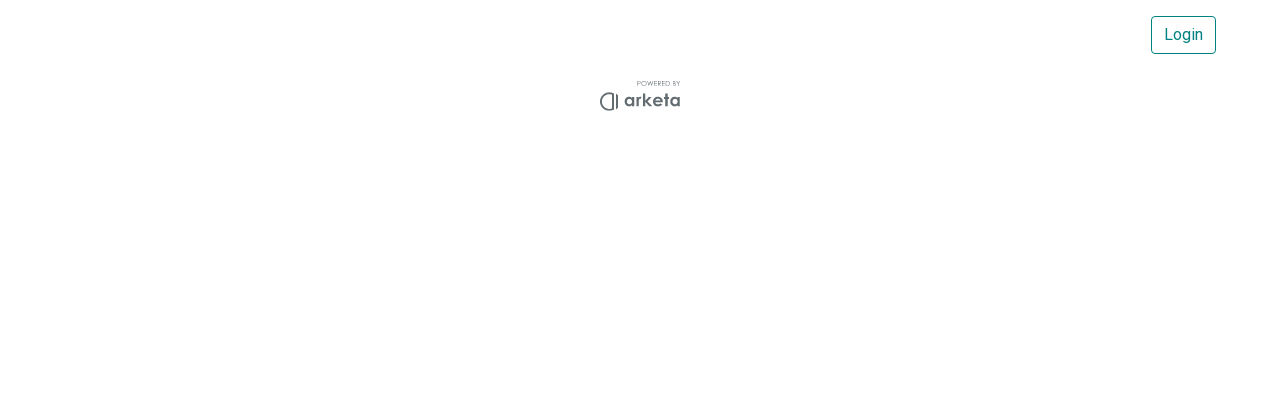

--- FILE ---
content_type: text/html; charset=utf-8
request_url: https://app.arketa.co/denveryogasocial/checkout/TWRBxLWnnNjZoQxc6mSJ
body_size: 7091
content:
<!doctype html><html lang="en"><head><meta charset="utf-8"/><link rel="shortcut icon" href="/favicon.ico"/><meta name="viewport" content="width=device-width,initial-scale=1"/><meta name="theme-color" content="#000000"/><link rel="manifest" href="/manifest.json"/><link href="https://fonts.googleapis.com/css2?family=Bebas+Neue&display=swap" rel="stylesheet"/><link href="https://fonts.googleapis.com/css?family=Lato|Roboto:400,300" rel="stylesheet"/><title>arketa</title><script id="profitwell-js" data-pw-auth="c7e9d58a2ead66b6daabe6ee8c46b8d1">!function(t,e,n,i,l,o,r){t[n]=t[n]||function(){(t[n].q=t[n].q||[]).push(arguments)},o=e.createElement(i),r=e.getElementsByTagName(i)[0],o.async=1,o.src="https://public.profitwell.com/js/profitwell.js?auth="+e.getElementById(n+"-js").getAttribute("data-pw-auth"),r.parentNode.insertBefore(o,r)}(window,document,"profitwell","script")</script><script id="stripe-js" src="https://js.stripe.com/v3/" async></script><script src="https://maps.googleapis.com/maps/api/js?key=AIzaSyCNSSHH1yTQ492d42qWOG_V_m2uQGdQF74&libraries=places" type="text/javascript"></script><link href="/static/css/744.30622148.chunk.css" rel="stylesheet"><link href="/static/css/main.75a4384a.chunk.css" rel="stylesheet"></head><body><noscript>You need to enable JavaScript to run this app.</noscript><div id="root"></div><script>!function(e){function c(c){for(var f,a,r=c[0],n=c[1],o=c[2],u=0,s=[];u<r.length;u++)a=r[u],Object.prototype.hasOwnProperty.call(b,a)&&b[a]&&s.push(b[a][0]),b[a]=0;for(f in n)Object.prototype.hasOwnProperty.call(n,f)&&(e[f]=n[f]);for(i&&i(c);s.length;)s.shift()();return t.push.apply(t,o||[]),d()}function d(){for(var e,c=0;c<t.length;c++){for(var d=t[c],f=!0,a=1;a<d.length;a++){var n=d[a];0!==b[n]&&(f=!1)}f&&(t.splice(c--,1),e=r(r.s=d[0]))}return e}var f={},a={743:0},b={743:0},t=[];function r(c){if(f[c])return f[c].exports;var d=f[c]={i:c,l:!1,exports:{}};return e[c].call(d.exports,d,d.exports,r),d.l=!0,d.exports}r.e=function(e){var c=[];a[e]?c.push(a[e]):0!==a[e]&&{1:1,11:1,13:1,16:1,19:1,22:1,23:1,28:1,29:1,31:1,35:1,37:1,39:1,46:1,47:1,51:1,71:1,73:1,74:1,76:1,78:1,79:1,80:1,132:1,135:1,137:1,142:1,144:1,155:1,157:1,161:1,169:1,170:1,171:1,173:1,176:1,182:1,183:1,184:1,185:1,186:1,198:1,201:1,202:1,203:1,206:1,207:1,220:1,221:1,229:1,240:1,247:1,261:1,262:1,281:1,282:1,292:1,293:1,295:1,296:1,297:1,302:1,304:1,745:1,746:1,747:1,748:1,749:1,750:1,751:1,752:1,753:1,754:1,755:1,756:1,757:1,758:1,759:1,760:1,761:1,762:1,763:1,764:1,765:1,766:1,767:1,768:1,769:1,770:1,771:1,772:1,773:1,774:1,775:1,776:1,777:1,778:1,779:1,780:1,781:1,782:1,783:1,784:1,785:1,786:1,787:1,788:1,789:1,790:1,791:1,792:1,793:1}[e]&&c.push(a[e]=new Promise((function(c,d){for(var f="static/css/"+({736:"analytics",737:"database",738:"functions",740:"messaging",741:"performance",742:"remoteConfig"}[e]||e)+"."+{0:"31d6cfe0",1:"edda881f",2:"31d6cfe0",3:"31d6cfe0",4:"31d6cfe0",5:"31d6cfe0",6:"31d6cfe0",7:"31d6cfe0",8:"31d6cfe0",9:"31d6cfe0",10:"31d6cfe0",11:"8e296d94",12:"31d6cfe0",13:"5f982401",14:"31d6cfe0",15:"31d6cfe0",16:"79090e1c",17:"31d6cfe0",18:"31d6cfe0",19:"66b23442",20:"31d6cfe0",21:"31d6cfe0",22:"7fda6189",23:"14b036aa",24:"31d6cfe0",25:"31d6cfe0",26:"31d6cfe0",27:"31d6cfe0",28:"c2dc823f",29:"b2de42cb",30:"31d6cfe0",31:"5cede84c",32:"31d6cfe0",33:"31d6cfe0",34:"31d6cfe0",35:"441da52c",36:"31d6cfe0",37:"8f4cedcd",38:"31d6cfe0",39:"b2de42cb",40:"31d6cfe0",41:"31d6cfe0",42:"31d6cfe0",43:"31d6cfe0",44:"31d6cfe0",45:"31d6cfe0",46:"5f982401",47:"b2de42cb",48:"31d6cfe0",49:"31d6cfe0",50:"31d6cfe0",51:"f967c926",52:"31d6cfe0",53:"31d6cfe0",54:"31d6cfe0",55:"31d6cfe0",56:"31d6cfe0",57:"31d6cfe0",58:"31d6cfe0",59:"31d6cfe0",60:"31d6cfe0",61:"31d6cfe0",62:"31d6cfe0",63:"31d6cfe0",64:"31d6cfe0",65:"31d6cfe0",66:"31d6cfe0",67:"31d6cfe0",68:"31d6cfe0",69:"31d6cfe0",70:"31d6cfe0",71:"b2de42cb",72:"31d6cfe0",73:"8f4cedcd",74:"966cf401",75:"31d6cfe0",76:"769ccf87",77:"31d6cfe0",78:"441da52c",79:"441da52c",80:"b2de42cb",81:"31d6cfe0",82:"31d6cfe0",83:"31d6cfe0",84:"31d6cfe0",85:"31d6cfe0",86:"31d6cfe0",87:"31d6cfe0",88:"31d6cfe0",89:"31d6cfe0",90:"31d6cfe0",91:"31d6cfe0",92:"31d6cfe0",93:"31d6cfe0",94:"31d6cfe0",95:"31d6cfe0",96:"31d6cfe0",97:"31d6cfe0",98:"31d6cfe0",99:"31d6cfe0",100:"31d6cfe0",101:"31d6cfe0",102:"31d6cfe0",103:"31d6cfe0",104:"31d6cfe0",105:"31d6cfe0",106:"31d6cfe0",107:"31d6cfe0",108:"31d6cfe0",109:"31d6cfe0",110:"31d6cfe0",111:"31d6cfe0",112:"31d6cfe0",113:"31d6cfe0",114:"31d6cfe0",115:"31d6cfe0",116:"31d6cfe0",117:"31d6cfe0",118:"31d6cfe0",119:"31d6cfe0",120:"31d6cfe0",121:"31d6cfe0",122:"31d6cfe0",123:"31d6cfe0",124:"31d6cfe0",125:"31d6cfe0",126:"31d6cfe0",127:"31d6cfe0",128:"31d6cfe0",129:"31d6cfe0",130:"31d6cfe0",131:"31d6cfe0",132:"f3de5269",133:"31d6cfe0",134:"31d6cfe0",135:"dda55621",136:"31d6cfe0",137:"9ab5f17b",138:"31d6cfe0",139:"31d6cfe0",140:"31d6cfe0",141:"31d6cfe0",142:"7fda6189",143:"31d6cfe0",144:"7fda6189",145:"31d6cfe0",146:"31d6cfe0",147:"31d6cfe0",148:"31d6cfe0",149:"31d6cfe0",150:"31d6cfe0",151:"31d6cfe0",152:"31d6cfe0",153:"31d6cfe0",154:"31d6cfe0",155:"66b23442",156:"31d6cfe0",157:"441da52c",158:"31d6cfe0",159:"31d6cfe0",160:"31d6cfe0",161:"79090e1c",162:"31d6cfe0",163:"31d6cfe0",164:"31d6cfe0",165:"31d6cfe0",166:"31d6cfe0",167:"31d6cfe0",168:"31d6cfe0",169:"79090e1c",170:"79090e1c",171:"f967c926",172:"31d6cfe0",173:"7fda6189",174:"31d6cfe0",175:"31d6cfe0",176:"ed5485de",177:"31d6cfe0",178:"31d6cfe0",179:"31d6cfe0",180:"31d6cfe0",181:"31d6cfe0",182:"f3de5269",183:"2f853c4d",184:"79090e1c",185:"79090e1c",186:"25bc3653",187:"31d6cfe0",188:"31d6cfe0",189:"31d6cfe0",190:"31d6cfe0",191:"31d6cfe0",192:"31d6cfe0",193:"31d6cfe0",194:"31d6cfe0",195:"31d6cfe0",196:"31d6cfe0",197:"31d6cfe0",198:"f3de5269",199:"31d6cfe0",200:"31d6cfe0",201:"2f853c4d",202:"79090e1c",203:"66b23442",204:"31d6cfe0",205:"31d6cfe0",206:"7fda6189",207:"7fda6189",208:"31d6cfe0",209:"31d6cfe0",210:"31d6cfe0",211:"31d6cfe0",212:"31d6cfe0",213:"31d6cfe0",214:"31d6cfe0",215:"31d6cfe0",216:"31d6cfe0",217:"31d6cfe0",218:"31d6cfe0",219:"31d6cfe0",220:"25bc3653",221:"25bc3653",222:"31d6cfe0",223:"31d6cfe0",224:"31d6cfe0",225:"31d6cfe0",226:"31d6cfe0",227:"31d6cfe0",228:"31d6cfe0",229:"5f982401",230:"31d6cfe0",231:"31d6cfe0",232:"31d6cfe0",233:"31d6cfe0",234:"31d6cfe0",235:"31d6cfe0",236:"31d6cfe0",237:"31d6cfe0",238:"31d6cfe0",239:"31d6cfe0",240:"f3de5269",241:"31d6cfe0",242:"31d6cfe0",243:"31d6cfe0",244:"31d6cfe0",245:"31d6cfe0",246:"31d6cfe0",247:"25bc3653",248:"31d6cfe0",249:"31d6cfe0",250:"31d6cfe0",251:"31d6cfe0",252:"31d6cfe0",253:"31d6cfe0",254:"31d6cfe0",255:"31d6cfe0",256:"31d6cfe0",257:"31d6cfe0",258:"31d6cfe0",259:"31d6cfe0",260:"31d6cfe0",261:"441da52c",262:"7fda6189",263:"31d6cfe0",264:"31d6cfe0",265:"31d6cfe0",266:"31d6cfe0",267:"31d6cfe0",268:"31d6cfe0",269:"31d6cfe0",270:"31d6cfe0",271:"31d6cfe0",272:"31d6cfe0",273:"31d6cfe0",274:"31d6cfe0",275:"31d6cfe0",276:"31d6cfe0",277:"31d6cfe0",278:"31d6cfe0",279:"31d6cfe0",280:"31d6cfe0",281:"4b23c9b1",282:"7b125647",283:"31d6cfe0",284:"31d6cfe0",285:"31d6cfe0",286:"31d6cfe0",287:"31d6cfe0",288:"31d6cfe0",289:"31d6cfe0",290:"31d6cfe0",291:"31d6cfe0",292:"25bc3653",293:"b5d66184",294:"31d6cfe0",295:"7498721d",296:"f3de5269",297:"f3de5269",298:"31d6cfe0",299:"31d6cfe0",300:"31d6cfe0",301:"31d6cfe0",302:"66b23442",303:"31d6cfe0",304:"023cec69",305:"31d6cfe0",306:"31d6cfe0",307:"31d6cfe0",308:"31d6cfe0",309:"31d6cfe0",310:"31d6cfe0",311:"31d6cfe0",312:"31d6cfe0",313:"31d6cfe0",314:"31d6cfe0",315:"31d6cfe0",316:"31d6cfe0",317:"31d6cfe0",318:"31d6cfe0",319:"31d6cfe0",320:"31d6cfe0",321:"31d6cfe0",322:"31d6cfe0",323:"31d6cfe0",324:"31d6cfe0",325:"31d6cfe0",326:"31d6cfe0",327:"31d6cfe0",328:"31d6cfe0",329:"31d6cfe0",330:"31d6cfe0",331:"31d6cfe0",332:"31d6cfe0",333:"31d6cfe0",334:"31d6cfe0",335:"31d6cfe0",336:"31d6cfe0",337:"31d6cfe0",338:"31d6cfe0",339:"31d6cfe0",340:"31d6cfe0",341:"31d6cfe0",342:"31d6cfe0",343:"31d6cfe0",344:"31d6cfe0",345:"31d6cfe0",346:"31d6cfe0",347:"31d6cfe0",348:"31d6cfe0",349:"31d6cfe0",350:"31d6cfe0",351:"31d6cfe0",352:"31d6cfe0",353:"31d6cfe0",354:"31d6cfe0",355:"31d6cfe0",356:"31d6cfe0",357:"31d6cfe0",358:"31d6cfe0",359:"31d6cfe0",360:"31d6cfe0",361:"31d6cfe0",362:"31d6cfe0",363:"31d6cfe0",364:"31d6cfe0",365:"31d6cfe0",366:"31d6cfe0",367:"31d6cfe0",368:"31d6cfe0",369:"31d6cfe0",370:"31d6cfe0",371:"31d6cfe0",372:"31d6cfe0",373:"31d6cfe0",374:"31d6cfe0",375:"31d6cfe0",376:"31d6cfe0",377:"31d6cfe0",378:"31d6cfe0",379:"31d6cfe0",380:"31d6cfe0",381:"31d6cfe0",382:"31d6cfe0",383:"31d6cfe0",384:"31d6cfe0",385:"31d6cfe0",386:"31d6cfe0",387:"31d6cfe0",388:"31d6cfe0",389:"31d6cfe0",390:"31d6cfe0",391:"31d6cfe0",392:"31d6cfe0",393:"31d6cfe0",394:"31d6cfe0",395:"31d6cfe0",396:"31d6cfe0",397:"31d6cfe0",398:"31d6cfe0",399:"31d6cfe0",400:"31d6cfe0",401:"31d6cfe0",402:"31d6cfe0",403:"31d6cfe0",404:"31d6cfe0",405:"31d6cfe0",406:"31d6cfe0",407:"31d6cfe0",408:"31d6cfe0",409:"31d6cfe0",410:"31d6cfe0",411:"31d6cfe0",412:"31d6cfe0",413:"31d6cfe0",414:"31d6cfe0",415:"31d6cfe0",416:"31d6cfe0",417:"31d6cfe0",418:"31d6cfe0",419:"31d6cfe0",420:"31d6cfe0",421:"31d6cfe0",422:"31d6cfe0",423:"31d6cfe0",424:"31d6cfe0",425:"31d6cfe0",426:"31d6cfe0",427:"31d6cfe0",428:"31d6cfe0",429:"31d6cfe0",430:"31d6cfe0",431:"31d6cfe0",432:"31d6cfe0",433:"31d6cfe0",434:"31d6cfe0",435:"31d6cfe0",436:"31d6cfe0",437:"31d6cfe0",438:"31d6cfe0",439:"31d6cfe0",440:"31d6cfe0",441:"31d6cfe0",442:"31d6cfe0",443:"31d6cfe0",444:"31d6cfe0",445:"31d6cfe0",446:"31d6cfe0",447:"31d6cfe0",448:"31d6cfe0",449:"31d6cfe0",450:"31d6cfe0",451:"31d6cfe0",452:"31d6cfe0",453:"31d6cfe0",454:"31d6cfe0",455:"31d6cfe0",456:"31d6cfe0",457:"31d6cfe0",458:"31d6cfe0",459:"31d6cfe0",460:"31d6cfe0",461:"31d6cfe0",462:"31d6cfe0",463:"31d6cfe0",464:"31d6cfe0",465:"31d6cfe0",466:"31d6cfe0",467:"31d6cfe0",468:"31d6cfe0",469:"31d6cfe0",470:"31d6cfe0",471:"31d6cfe0",472:"31d6cfe0",473:"31d6cfe0",474:"31d6cfe0",475:"31d6cfe0",476:"31d6cfe0",477:"31d6cfe0",478:"31d6cfe0",479:"31d6cfe0",480:"31d6cfe0",481:"31d6cfe0",482:"31d6cfe0",483:"31d6cfe0",484:"31d6cfe0",485:"31d6cfe0",486:"31d6cfe0",487:"31d6cfe0",488:"31d6cfe0",489:"31d6cfe0",490:"31d6cfe0",491:"31d6cfe0",492:"31d6cfe0",493:"31d6cfe0",494:"31d6cfe0",495:"31d6cfe0",496:"31d6cfe0",497:"31d6cfe0",498:"31d6cfe0",499:"31d6cfe0",500:"31d6cfe0",501:"31d6cfe0",502:"31d6cfe0",503:"31d6cfe0",504:"31d6cfe0",505:"31d6cfe0",506:"31d6cfe0",507:"31d6cfe0",508:"31d6cfe0",509:"31d6cfe0",510:"31d6cfe0",511:"31d6cfe0",512:"31d6cfe0",513:"31d6cfe0",514:"31d6cfe0",515:"31d6cfe0",516:"31d6cfe0",517:"31d6cfe0",518:"31d6cfe0",519:"31d6cfe0",520:"31d6cfe0",521:"31d6cfe0",522:"31d6cfe0",523:"31d6cfe0",524:"31d6cfe0",525:"31d6cfe0",526:"31d6cfe0",527:"31d6cfe0",528:"31d6cfe0",529:"31d6cfe0",530:"31d6cfe0",531:"31d6cfe0",532:"31d6cfe0",533:"31d6cfe0",534:"31d6cfe0",535:"31d6cfe0",536:"31d6cfe0",537:"31d6cfe0",538:"31d6cfe0",539:"31d6cfe0",540:"31d6cfe0",541:"31d6cfe0",542:"31d6cfe0",543:"31d6cfe0",544:"31d6cfe0",545:"31d6cfe0",546:"31d6cfe0",547:"31d6cfe0",548:"31d6cfe0",549:"31d6cfe0",550:"31d6cfe0",551:"31d6cfe0",552:"31d6cfe0",553:"31d6cfe0",554:"31d6cfe0",555:"31d6cfe0",556:"31d6cfe0",557:"31d6cfe0",558:"31d6cfe0",559:"31d6cfe0",560:"31d6cfe0",561:"31d6cfe0",562:"31d6cfe0",563:"31d6cfe0",564:"31d6cfe0",565:"31d6cfe0",566:"31d6cfe0",567:"31d6cfe0",568:"31d6cfe0",569:"31d6cfe0",570:"31d6cfe0",571:"31d6cfe0",572:"31d6cfe0",573:"31d6cfe0",574:"31d6cfe0",575:"31d6cfe0",576:"31d6cfe0",577:"31d6cfe0",578:"31d6cfe0",579:"31d6cfe0",580:"31d6cfe0",581:"31d6cfe0",582:"31d6cfe0",583:"31d6cfe0",584:"31d6cfe0",585:"31d6cfe0",586:"31d6cfe0",587:"31d6cfe0",588:"31d6cfe0",589:"31d6cfe0",590:"31d6cfe0",591:"31d6cfe0",592:"31d6cfe0",593:"31d6cfe0",594:"31d6cfe0",595:"31d6cfe0",596:"31d6cfe0",597:"31d6cfe0",598:"31d6cfe0",599:"31d6cfe0",600:"31d6cfe0",601:"31d6cfe0",602:"31d6cfe0",603:"31d6cfe0",604:"31d6cfe0",605:"31d6cfe0",606:"31d6cfe0",607:"31d6cfe0",608:"31d6cfe0",609:"31d6cfe0",610:"31d6cfe0",611:"31d6cfe0",612:"31d6cfe0",613:"31d6cfe0",614:"31d6cfe0",615:"31d6cfe0",616:"31d6cfe0",617:"31d6cfe0",618:"31d6cfe0",619:"31d6cfe0",620:"31d6cfe0",621:"31d6cfe0",622:"31d6cfe0",623:"31d6cfe0",624:"31d6cfe0",625:"31d6cfe0",626:"31d6cfe0",627:"31d6cfe0",628:"31d6cfe0",629:"31d6cfe0",630:"31d6cfe0",631:"31d6cfe0",632:"31d6cfe0",633:"31d6cfe0",634:"31d6cfe0",635:"31d6cfe0",636:"31d6cfe0",637:"31d6cfe0",638:"31d6cfe0",639:"31d6cfe0",640:"31d6cfe0",641:"31d6cfe0",642:"31d6cfe0",643:"31d6cfe0",644:"31d6cfe0",645:"31d6cfe0",646:"31d6cfe0",647:"31d6cfe0",648:"31d6cfe0",649:"31d6cfe0",650:"31d6cfe0",651:"31d6cfe0",652:"31d6cfe0",653:"31d6cfe0",654:"31d6cfe0",655:"31d6cfe0",656:"31d6cfe0",657:"31d6cfe0",658:"31d6cfe0",659:"31d6cfe0",660:"31d6cfe0",661:"31d6cfe0",662:"31d6cfe0",663:"31d6cfe0",664:"31d6cfe0",665:"31d6cfe0",666:"31d6cfe0",667:"31d6cfe0",668:"31d6cfe0",669:"31d6cfe0",670:"31d6cfe0",671:"31d6cfe0",672:"31d6cfe0",673:"31d6cfe0",674:"31d6cfe0",675:"31d6cfe0",676:"31d6cfe0",677:"31d6cfe0",678:"31d6cfe0",679:"31d6cfe0",680:"31d6cfe0",681:"31d6cfe0",682:"31d6cfe0",683:"31d6cfe0",684:"31d6cfe0",685:"31d6cfe0",686:"31d6cfe0",687:"31d6cfe0",688:"31d6cfe0",689:"31d6cfe0",690:"31d6cfe0",691:"31d6cfe0",692:"31d6cfe0",693:"31d6cfe0",694:"31d6cfe0",695:"31d6cfe0",696:"31d6cfe0",697:"31d6cfe0",698:"31d6cfe0",699:"31d6cfe0",700:"31d6cfe0",701:"31d6cfe0",702:"31d6cfe0",703:"31d6cfe0",704:"31d6cfe0",705:"31d6cfe0",706:"31d6cfe0",707:"31d6cfe0",708:"31d6cfe0",709:"31d6cfe0",710:"31d6cfe0",711:"31d6cfe0",712:"31d6cfe0",713:"31d6cfe0",714:"31d6cfe0",715:"31d6cfe0",716:"31d6cfe0",717:"31d6cfe0",718:"31d6cfe0",719:"31d6cfe0",720:"31d6cfe0",721:"31d6cfe0",722:"31d6cfe0",723:"31d6cfe0",724:"31d6cfe0",725:"31d6cfe0",726:"31d6cfe0",727:"31d6cfe0",728:"31d6cfe0",729:"31d6cfe0",730:"31d6cfe0",731:"31d6cfe0",732:"31d6cfe0",733:"31d6cfe0",734:"31d6cfe0",735:"31d6cfe0",736:"31d6cfe0",737:"31d6cfe0",738:"31d6cfe0",740:"31d6cfe0",741:"31d6cfe0",742:"31d6cfe0",745:"7fda6189",746:"66b23442",747:"023cec69",748:"966cf401",749:"8f4cedcd",750:"441da52c",751:"f317181c",752:"0e433876",753:"b4c56023",754:"5cdbcd57",755:"0e433876",756:"0e433876",757:"0e433876",758:"0e433876",759:"0e433876",760:"0e433876",761:"0e433876",762:"74853114",763:"43d703ba",764:"9c23b10a",765:"32a592cc",766:"7e96f7a1",767:"f96da2f9",768:"a7b78567",769:"ae807fb4",770:"4b23c9b1",771:"7b125647",772:"79090e1c",773:"14b036aa",774:"25bc3653",775:"b2c488e5",776:"769ccf87",777:"b5d66184",778:"7498721d",779:"f3de5269",780:"441da52c",781:"441da52c",782:"b2de42cb",783:"9ab5f17b",784:"c3453491",785:"c2dc823f",786:"1b8c17c5",787:"ed5485de",788:"d980d8fe",789:"4d3ffbd1",790:"e097baa7",791:"0e433876",792:"5f982401",793:"f967c926",794:"31d6cfe0",795:"31d6cfe0",796:"31d6cfe0",797:"31d6cfe0",798:"31d6cfe0",799:"31d6cfe0",800:"31d6cfe0",801:"31d6cfe0",802:"31d6cfe0",803:"31d6cfe0",804:"31d6cfe0",805:"31d6cfe0",806:"31d6cfe0",807:"31d6cfe0",808:"31d6cfe0",809:"31d6cfe0",810:"31d6cfe0",811:"31d6cfe0",812:"31d6cfe0",813:"31d6cfe0",814:"31d6cfe0",815:"31d6cfe0",816:"31d6cfe0",817:"31d6cfe0",818:"31d6cfe0",819:"31d6cfe0",820:"31d6cfe0",821:"31d6cfe0",822:"31d6cfe0",823:"31d6cfe0",824:"31d6cfe0",825:"31d6cfe0",826:"31d6cfe0",827:"31d6cfe0",828:"31d6cfe0",829:"31d6cfe0",830:"31d6cfe0",831:"31d6cfe0",832:"31d6cfe0",833:"31d6cfe0",834:"31d6cfe0",835:"31d6cfe0",836:"31d6cfe0",837:"31d6cfe0",838:"31d6cfe0",839:"31d6cfe0",840:"31d6cfe0",841:"31d6cfe0",842:"31d6cfe0",843:"31d6cfe0",844:"31d6cfe0",845:"31d6cfe0",846:"31d6cfe0",847:"31d6cfe0",848:"31d6cfe0",849:"31d6cfe0",850:"31d6cfe0",851:"31d6cfe0",852:"31d6cfe0",853:"31d6cfe0",854:"31d6cfe0",855:"31d6cfe0",856:"31d6cfe0",857:"31d6cfe0",858:"31d6cfe0",859:"31d6cfe0",860:"31d6cfe0",861:"31d6cfe0",862:"31d6cfe0",863:"31d6cfe0",864:"31d6cfe0",865:"31d6cfe0",866:"31d6cfe0",867:"31d6cfe0",868:"31d6cfe0",869:"31d6cfe0",870:"31d6cfe0",871:"31d6cfe0",872:"31d6cfe0",873:"31d6cfe0",874:"31d6cfe0",875:"31d6cfe0",876:"31d6cfe0",877:"31d6cfe0",878:"31d6cfe0",879:"31d6cfe0",880:"31d6cfe0",881:"31d6cfe0",882:"31d6cfe0",883:"31d6cfe0",884:"31d6cfe0",885:"31d6cfe0",886:"31d6cfe0",887:"31d6cfe0",888:"31d6cfe0",889:"31d6cfe0",890:"31d6cfe0",891:"31d6cfe0",892:"31d6cfe0",893:"31d6cfe0",894:"31d6cfe0",895:"31d6cfe0",896:"31d6cfe0",897:"31d6cfe0",898:"31d6cfe0",899:"31d6cfe0",900:"31d6cfe0",901:"31d6cfe0",902:"31d6cfe0",903:"31d6cfe0",904:"31d6cfe0",905:"31d6cfe0",906:"31d6cfe0",907:"31d6cfe0",908:"31d6cfe0",909:"31d6cfe0",910:"31d6cfe0",911:"31d6cfe0",912:"31d6cfe0",913:"31d6cfe0",914:"31d6cfe0",915:"31d6cfe0",916:"31d6cfe0",917:"31d6cfe0",918:"31d6cfe0",919:"31d6cfe0",920:"31d6cfe0",921:"31d6cfe0",922:"31d6cfe0",923:"31d6cfe0",924:"31d6cfe0",925:"31d6cfe0",926:"31d6cfe0",927:"31d6cfe0",928:"31d6cfe0",929:"31d6cfe0",930:"31d6cfe0",931:"31d6cfe0",932:"31d6cfe0",933:"31d6cfe0"}[e]+".chunk.css",b=r.p+f,t=document.getElementsByTagName("link"),n=0;n<t.length;n++){var o=(i=t[n]).getAttribute("data-href")||i.getAttribute("href");if("stylesheet"===i.rel&&(o===f||o===b))return c()}var u=document.getElementsByTagName("style");for(n=0;n<u.length;n++){var i;if((o=(i=u[n]).getAttribute("data-href"))===f||o===b)return c()}var s=document.createElement("link");s.rel="stylesheet",s.type="text/css",s.onload=c,s.onerror=function(c){var f=c&&c.target&&c.target.src||b,t=new Error("Loading CSS chunk "+e+" failed.\n("+f+")");t.code="CSS_CHUNK_LOAD_FAILED",t.request=f,delete a[e],s.parentNode.removeChild(s),d(t)},s.href=b,document.getElementsByTagName("head")[0].appendChild(s)})).then((function(){a[e]=0})));var d=b[e];if(0!==d)if(d)c.push(d[2]);else{var f=new Promise((function(c,f){d=b[e]=[c,f]}));c.push(d[2]=f);var t,n=document.createElement("script");n.charset="utf-8",n.timeout=120,r.nc&&n.setAttribute("nonce",r.nc),n.src=function(e){return r.p+"static/js/"+({736:"analytics",737:"database",738:"functions",740:"messaging",741:"performance",742:"remoteConfig"}[e]||e)+"."+{0:"7d9cabb5",1:"e6c1ac87",2:"d39f4f01",3:"e4c67ed3",4:"58b590aa",5:"1dd82669",6:"f494a3d6",7:"628eef9b",8:"bc3b898b",9:"d548749a",10:"192067d4",11:"224fba15",12:"06d7e6fd",13:"7f230ad8",14:"14e50e0a",15:"6beb77b4",16:"496bc5ac",17:"c64d4956",18:"99671842",19:"04e1af20",20:"4840431e",21:"ed3d5b74",22:"2433b282",23:"d85e2463",24:"c237361d",25:"400d1c30",26:"6ae6fb7d",27:"2de4d880",28:"308996be",29:"98cdf346",30:"d6e6a4aa",31:"539c4a61",32:"e73e6e10",33:"2cb04618",34:"f63565e1",35:"caf8d7b2",36:"5e60be7c",37:"f8fe3e6b",38:"3945c937",39:"3e161c77",40:"d24f9ee9",41:"6ecfcaa6",42:"53137607",43:"b2d977f2",44:"6025947b",45:"568bb524",46:"873e5641",47:"66db79e7",48:"ddf608fb",49:"11a0b2e1",50:"d6115fa9",51:"37c165d9",52:"1556a7db",53:"e3b34bec",54:"e5336be9",55:"84c048be",56:"8cc44d9d",57:"1f4bede5",58:"1e329253",59:"c3e83bd2",60:"03c15f2a",61:"7816cf25",62:"1ca0aa0c",63:"203afd94",64:"7b9edbcf",65:"6f28d92f",66:"fd973e91",67:"743e4e62",68:"b3a1bff7",69:"ad3aea2a",70:"ec14a400",71:"6f3023c2",72:"e046f6b1",73:"072ccd4e",74:"ddd8fdf9",75:"3dfd8569",76:"48ca27c6",77:"ae397834",78:"e70c6bb6",79:"68f76693",80:"80138086",81:"746113f1",82:"5a065c6e",83:"60e6d257",84:"2febbba7",85:"e7543209",86:"86e66c0a",87:"acebd158",88:"febe546f",89:"e7e00fbe",90:"11b91a08",91:"930db7f0",92:"c0da6d70",93:"4f7bd1f6",94:"834c73b7",95:"d34f01d7",96:"f912b1ac",97:"b39e64df",98:"7fde8919",99:"63b28a2f",100:"4e0472f1",101:"92ddd88c",102:"975ec3f8",103:"fafb2799",104:"75af20d2",105:"ca8d6f99",106:"d922c95f",107:"9cdec63e",108:"c75bca64",109:"4df455a6",110:"a32d3ff4",111:"c0bce390",112:"b258a66d",113:"0f8dcba8",114:"4384168f",115:"a4f407dd",116:"079e4f71",117:"83777f3d",118:"32eacd1e",119:"23dc2220",120:"5f3af65d",121:"0c0e1c40",122:"95f6696f",123:"49a616cc",124:"fd43324d",125:"ee1fada6",126:"69e4b116",127:"647abb17",128:"c6fad5eb",129:"31ed0137",130:"bea1f058",131:"4dd07165",132:"c5e987c0",133:"9cf7e3bf",134:"64931262",135:"20b1a97a",136:"3dbb9987",137:"03e516d6",138:"1351a379",139:"f50497f0",140:"2bed17c2",141:"f84debfb",142:"94c43f8e",143:"9a4b7ae9",144:"cd43a597",145:"3f4228d9",146:"75c5bfc1",147:"6c802085",148:"2d71dd73",149:"45c49ca6",150:"42c50d28",151:"a62f209f",152:"4487601e",153:"39099d5e",154:"9f05bdf2",155:"72390c4a",156:"7222a93c",157:"23f6b74f",158:"74fd7a4d",159:"ef2884fa",160:"2a5e637b",161:"c4321b44",162:"b8ad4485",163:"e5eb9c56",164:"c290eb89",165:"c8a0325c",166:"3c2ac92a",167:"85127462",168:"f0ca4e03",169:"35861d5b",170:"652a089b",171:"1050a334",172:"9eea013e",173:"f024b2ea",174:"7faa7794",175:"8723b45f",176:"41619024",177:"6dd3d43d",178:"6511f7a4",179:"9d27b91e",180:"b4713dc4",181:"0d097811",182:"d2d3f38b",183:"8a83a64c",184:"c429ab0f",185:"98a22239",186:"575b2f66",187:"fc4967aa",188:"94f3f93a",189:"d5242cd2",190:"866189c7",191:"e25260cb",192:"c85603f3",193:"4b1e799b",194:"8c551e06",195:"310dd18e",196:"551047b9",197:"d0ded6ef",198:"7ae8489d",199:"11688403",200:"4b52f3fa",201:"39e38bdc",202:"ead9711f",203:"3cd51af5",204:"57c52c44",205:"51457366",206:"58275e6e",207:"1e1902e2",208:"4dc5687e",209:"e9588427",210:"5c7110d5",211:"7a281b4c",212:"4db46617",213:"3ea562e1",214:"2d425090",215:"66ccc039",216:"5d327999",217:"da176485",218:"6315f1a0",219:"ecbd98c3",220:"6552c74a",221:"9cea9db4",222:"62911d1f",223:"7c0279bf",224:"6ce9e43a",225:"84861378",226:"71d7754a",227:"013c3e08",228:"891339f6",229:"49dce63f",230:"e30c41a6",231:"c12defb6",232:"774b79c3",233:"3a4a60ab",234:"d4d80420",235:"f0e5a619",236:"91c1226b",237:"4c603fdc",238:"9ac262a9",239:"085668f8",240:"81f379f8",241:"b4515bb8",242:"3b7bd9d5",243:"35163aed",244:"3c2db487",245:"bd59152a",246:"87758594",247:"1650c1d2",248:"f8542a0e",249:"7bbd7ad6",250:"6d24d769",251:"ec1a40fc",252:"0ecafef2",253:"57033588",254:"d14fd2e5",255:"9a1c5cb8",256:"8a1534c8",257:"1e5a70fe",258:"c441b8c1",259:"9acc1dc5",260:"17a09bb8",261:"02dcf806",262:"b6f0b2ca",263:"7ac9e1f2",264:"b275fed0",265:"b80373e2",266:"0890d97d",267:"6a38eb9f",268:"7300d5ea",269:"fee16b72",270:"f26fa7af",271:"7c5da336",272:"6f2decb4",273:"e2fd8277",274:"8ee600a0",275:"2da34065",276:"ac66ebd8",277:"3d87f4c0",278:"57a2f724",279:"98ca7fbb",280:"a39a169f",281:"ab423cb9",282:"dcabe38c",283:"5c0c364f",284:"a19ca162",285:"b82ca7b7",286:"2d1f3310",287:"bcb464bc",288:"f5c1fa7f",289:"ee320b27",290:"eda7d93e",291:"943fbfd0",292:"659bc600",293:"1f22a849",294:"766c8717",295:"fef10fb9",296:"2a2d48bb",297:"4c7af96f",298:"e2c5da11",299:"43f93253",300:"88173dbc",301:"4d923de5",302:"e2792a13",303:"4359d98e",304:"d7e951e0",305:"d2bcebae",306:"f936b90c",307:"1a3573fa",308:"e9d0e73b",309:"5a916261",310:"28fc1656",311:"cbd7ceee",312:"67c34d28",313:"79d5f841",314:"539c62b2",315:"6ca60c81",316:"9a843701",317:"fbf610bb",318:"697d234d",319:"111e587c",320:"41b1c519",321:"f958e4b8",322:"44c2ba82",323:"0e925534",324:"75a4f38f",325:"61f82e6f",326:"bf02405e",327:"c3e9ca93",328:"9ed9f06b",329:"adf5da58",330:"e5bfdc62",331:"a653047c",332:"f594c863",333:"d239802a",334:"e4be7e9a",335:"cea5ff57",336:"c2616d1f",337:"e793e430",338:"b54a96fb",339:"3b3ac7c1",340:"62461fac",341:"a158c89c",342:"6b79ab10",343:"634b9473",344:"2430eb06",345:"ca27fedc",346:"f137f4b5",347:"6775e251",348:"38473c42",349:"6f9ed59c",350:"74bb5f67",351:"dad1d881",352:"03f1a0c8",353:"46aae3d3",354:"43eef7ec",355:"7aeec3d9",356:"1468e728",357:"5d438f49",358:"a2ba8a01",359:"4ef69c95",360:"0dd43d93",361:"ffb94f25",362:"0ef61cd5",363:"617ea1ce",364:"bb009683",365:"e71b4421",366:"444a498a",367:"9dfd49fb",368:"94396257",369:"57c6ffcc",370:"cd24b322",371:"53ef85b0",372:"186be942",373:"07ba5ca7",374:"148a1975",375:"b022249d",376:"683e1ddb",377:"e566b347",378:"ef4efd3c",379:"a69d2abf",380:"78ef8d91",381:"f66c82d6",382:"8faa7e88",383:"b9509359",384:"aa9d812a",385:"68391b8b",386:"1739c356",387:"7ded6922",388:"2a6b3d8b",389:"ea176be1",390:"2b37c094",391:"dbb33f78",392:"5fc2e1e5",393:"fe64c830",394:"395abd11",395:"c36bee04",396:"0f620df2",397:"51f34f6a",398:"e814b113",399:"ec769111",400:"b1549f04",401:"2bdaf06c",402:"7c4810a8",403:"686221df",404:"ec9f14de",405:"6b66aa33",406:"4ac6886e",407:"033f77d0",408:"314bdfbf",409:"7cff028c",410:"9c72d7ae",411:"9e2a463e",412:"221b6064",413:"42c35118",414:"023f3419",415:"a750ceb3",416:"c61416e5",417:"77f03c67",418:"67b690a9",419:"20b021f9",420:"677cb7e7",421:"058fdb5e",422:"f66b09b9",423:"690fabed",424:"a1c80e80",425:"cb69666a",426:"ac600e1f",427:"aa94fef1",428:"3fae2561",429:"34d90fb3",430:"f5f18104",431:"25e62fc6",432:"1ecea52e",433:"5945b8ec",434:"bda864f1",435:"9a36166b",436:"618f3d93",437:"0187a130",438:"f1e2aa1c",439:"3b97dbe5",440:"b63c237f",441:"341a19b0",442:"f1171831",443:"802ffb0b",444:"b864a419",445:"5902868e",446:"48ae0a79",447:"b99400d6",448:"6189a1fe",449:"cc3db5f2",450:"fcbc0998",451:"aabd9216",452:"d7692cd1",453:"723c4658",454:"b76f146b",455:"0a5cf19d",456:"90503598",457:"bd15509a",458:"aec8c2f8",459:"5122fd19",460:"8fb7be7a",461:"5f40180d",462:"59c3303b",463:"26f2079b",464:"e900924c",465:"6e2abed4",466:"e22affa1",467:"32f9398c",468:"46fadc13",469:"020b16e7",470:"d1efcc03",471:"8716e15e",472:"63b2e10a",473:"07c3a4c5",474:"544391df",475:"cfe43a5a",476:"a53b3bbe",477:"b65f4f63",478:"75e69664",479:"b9765823",480:"88c769c6",481:"907397b4",482:"ca2c0455",483:"4155035d",484:"8dbffd41",485:"05b1cce5",486:"66881588",487:"2f54927c",488:"d314cffb",489:"d8d2e06e",490:"b6b2cf00",491:"3336f98e",492:"bab495f1",493:"0a69134e",494:"3d1758f9",495:"082db63d",496:"99285d0a",497:"2c670808",498:"2672c6ac",499:"6ef433d2",500:"34ede0f6",501:"da62191b",502:"a3c60dd6",503:"5b48daae",504:"cc8f5d1a",505:"bacd9e58",506:"37909876",507:"b9623e73",508:"7bee1e9a",509:"1d547855",510:"732c94d7",511:"fad138e3",512:"0ae2af23",513:"079146ea",514:"8385246c",515:"5c7bd462",516:"349c402a",517:"4a902649",518:"d6c43caf",519:"4eb1d67d",520:"90968776",521:"294395d2",522:"1ed5ad60",523:"a69cc704",524:"06b11b2b",525:"a9ff446f",526:"ce5500d3",527:"a69ed0a9",528:"e860f793",529:"51851830",530:"acff76c5",531:"64693985",532:"f65b7389",533:"8b8412d8",534:"2bd7308f",535:"8747c0e6",536:"f9b6db59",537:"f1d276cb",538:"9fdf243f",539:"1e31df14",540:"3c12a7f1",541:"2964147f",542:"64bff784",543:"e7f0ea9d",544:"3896f824",545:"94eed412",546:"4d2c0fa8",547:"74891a49",548:"ce67a6b8",549:"577e7dd4",550:"bf14a0bb",551:"28db55bf",552:"1b769342",553:"906a9188",554:"69e5e35f",555:"5f4dd416",556:"1d5a1e3f",557:"3222a442",558:"65411d1b",559:"b39dfc80",560:"cba2ca5d",561:"83ecd1e0",562:"5086bad1",563:"6f681455",564:"1faaadb8",565:"93920704",566:"2c6ca4d9",567:"4290a00c",568:"84c8519b",569:"a8f481cd",570:"6d8e0517",571:"5a20848e",572:"e46d94b9",573:"99bbb07b",574:"3231c6ea",575:"0c66d253",576:"42ba321e",577:"926a4859",578:"a6c95114",579:"f6ddd7b9",580:"21be655d",581:"8fd5c3bc",582:"bb280d35",583:"60c9e2de",584:"3eefe979",585:"faccc647",586:"b84ab325",587:"ee786d6c",588:"847c00d0",589:"ca9276bf",590:"39a57733",591:"f9176ae8",592:"d76878d0",593:"6340f0bb",594:"59094c5f",595:"ecfc314d",596:"b14a5059",597:"54a8ada2",598:"cc6bcc48",599:"e2d7e441",600:"915542ab",601:"1e9f0939",602:"2ed5bdaa",603:"60ad3832",604:"4cffa84f",605:"06978a84",606:"10c30deb",607:"b4267c96",608:"c9d93e4f",609:"81455e60",610:"ac21f1ef",611:"210f4bc8",612:"65c91fae",613:"ceaa6947",614:"4c4d5de1",615:"7b0a87b7",616:"8f71fef1",617:"93cbec22",618:"8639f7e0",619:"dd2a961d",620:"aae71669",621:"dc9d6699",622:"680f129e",623:"44f6ae6b",624:"c5c9fcd8",625:"91461769",626:"dd7b6600",627:"0f29420d",628:"000989e1",629:"70d2016d",630:"07d9f374",631:"204e3010",632:"67053c32",633:"4633318c",634:"8589697f",635:"b2cb0585",636:"1e1c46b1",637:"3734d9ab",638:"f4ef82a5",639:"9abccdc3",640:"1408a3d1",641:"14f14917",642:"7e72c5e7",643:"b3283f35",644:"95d3264c",645:"e97d00dc",646:"4ded4268",647:"44abd668",648:"3033a96b",649:"051f256d",650:"13debe0a",651:"29bae89b",652:"7023cfb9",653:"5986cfda",654:"19ca498b",655:"7dda9532",656:"edab9644",657:"12033430",658:"cf474098",659:"b1ed2eae",660:"1ffe654e",661:"10adc88e",662:"c8aacaaf",663:"345bcd71",664:"51ada4c4",665:"5cb96188",666:"e6a8ac40",667:"784dc946",668:"92d2df8e",669:"e868e978",670:"e171c153",671:"0c897770",672:"77c0c1ca",673:"1112702c",674:"334db476",675:"50bb509d",676:"308e0bd7",677:"982ae266",678:"b7aa0eec",679:"a774646c",680:"ac908026",681:"267db234",682:"e9a74d21",683:"97405e21",684:"37fd2f05",685:"5fb63ed6",686:"e31d5483",687:"eac8860f",688:"27f697d3",689:"b82687ed",690:"e0e52805",691:"7cc4281c",692:"314f3a57",693:"5fdbc9ef",694:"978c6dca",695:"f4ea026d",696:"e0a5a1d4",697:"8521b68d",698:"e90699b0",699:"8e8a3a71",700:"b964a1fa",701:"26c85310",702:"ed66ff3c",703:"bf6def5d",704:"09a89e60",705:"52fe1797",706:"f7db97f8",707:"b0274396",708:"e28bd0b9",709:"05b9ac37",710:"7f6d01be",711:"e2b49fb9",712:"8c1717f2",713:"2db22cbe",714:"f7d6e1a5",715:"fcaef633",716:"2cdcb784",717:"3da7bd29",718:"6b110614",719:"a4c07076",720:"21b03a64",721:"c10ff514",722:"6b242972",723:"d594c601",724:"a323b7ac",725:"f81a0b39",726:"727c27b0",727:"6ca0d2bd",728:"9c654392",729:"19662e69",730:"d756d6fc",731:"46ba69c8",732:"016c9d77",733:"64835e73",734:"426bd4d4",735:"f6596556",736:"39dcda53",737:"beaa9f54",738:"820de54c",740:"21384acb",741:"e22b5887",742:"78be86e4",745:"87455225",746:"53c798a8",747:"a32c55c1",748:"44470733",749:"99ff0d1c",750:"89f5f6a1",751:"d7db83c1",752:"6dcc0dfe",753:"96cb0cc9",754:"e961fa02",755:"30597341",756:"1f3176e4",757:"bfa98cea",758:"b9ec0104",759:"46b27e43",760:"8592f851",761:"beaa0fe1",762:"871899f3",763:"c0dcd78d",764:"aba009e2",765:"30501d94",766:"99809636",767:"9505c0da",768:"00ed52b6",769:"e152290f",770:"af9ec614",771:"0f6fab6f",772:"ca225eac",773:"fa47a7c3",774:"e717d6c2",775:"9adde4b5",776:"68ba20e2",777:"576c25a9",778:"6fec3686",779:"4ef227d0",780:"a062570f",781:"2dc67162",782:"0cca261a",783:"27ffe9ca",784:"235c6fdc",785:"869d53ac",786:"7b272d03",787:"4cc44d7a",788:"19953fbd",789:"04aa7c6f",790:"ae5d3600",791:"62083794",792:"7c518aba",793:"f06f925e",794:"54eafac1",795:"ba2ab8b7",796:"4a3ef364",797:"2ce168b5",798:"24970c6a",799:"1842966d",800:"1a84dc0c",801:"b491d1cb",802:"655b285a",803:"5cba2b46",804:"2cf5315f",805:"310b7d4a",806:"04261734",807:"8da9de1c",808:"3c23800f",809:"6afc46e1",810:"7cedd8aa",811:"79320815",812:"feb8d04a",813:"60dd161b",814:"c8ef2d0f",815:"4fc12c05",816:"34a727d0",817:"a008154c",818:"74050558",819:"ecee3a14",820:"c9188ae0",821:"6b8304d8",822:"4d4928f0",823:"9c6f87fb",824:"66b01d01",825:"6e4e7d85",826:"7baa8154",827:"2f51e66d",828:"af3d92c0",829:"3116c995",830:"76dd2fed",831:"a72dcb7e",832:"f43afac3",833:"6153f0e6",834:"19574d1e",835:"474a7590",836:"499d729e",837:"a0d4cfd9",838:"ab3ba2ef",839:"4b7161d2",840:"eb64dd6c",841:"e77151cb",842:"fe755c9d",843:"ed7e19e2",844:"bfaea076",845:"3f30f724",846:"30c6042f",847:"238a1c0c",848:"b265de93",849:"b07a4879",850:"f2f5f7d8",851:"d9c0fb73",852:"6114a39a",853:"434a23bc",854:"fc437ad4",855:"e4e26949",856:"9925d6bb",857:"d5e649ba",858:"2d59a901",859:"d9bb7e83",860:"2e84c8d0",861:"b0e194a9",862:"be40243d",863:"307b2eb6",864:"5e952ca0",865:"323f4490",866:"4788c105",867:"9b8a9fd9",868:"3a45d4e4",869:"06eedbcf",870:"d314bf78",871:"61198682",872:"bc7f1a04",873:"6e74072d",874:"e6ba0b26",875:"4361b1a2",876:"4798f619",877:"8d9e3053",878:"f41a0d34",879:"b18434e3",880:"4aa1332c",881:"9fef3568",882:"478b4a89",883:"d56edffe",884:"24ed3f4a",885:"96c211e7",886:"c0ce921f",887:"10522a21",888:"a0e843eb",889:"8a8fcd04",890:"f1202cc0",891:"cd474d49",892:"eb88f89f",893:"9d762a61",894:"ce2e98bb",895:"6b71d07d",896:"200f5872",897:"f857cac7",898:"3e7dcb55",899:"eed83ab6",900:"0c02e01a",901:"948a4501",902:"2674909e",903:"820686a0",904:"9b1422c7",905:"df9985e2",906:"cd9e2505",907:"5b7a3c60",908:"87ab12b2",909:"f2869676",910:"f22bfbff",911:"c8193aac",912:"e3fb5e75",913:"9c73ee20",914:"0340a835",915:"184e9fae",916:"4a7c211b",917:"44f2cd98",918:"3e4256c5",919:"f8155c71",920:"6f23fb7d",921:"eaf201d8",922:"7397d10c",923:"114f36cd",924:"f78a1ba0",925:"8305e0b5",926:"1641deaf",927:"a5344e13",928:"5fa89f34",929:"108cd2bd",930:"a43febd7",931:"e07f292a",932:"3ae3698e",933:"97cea2d8"}[e]+".chunk.js"}(e);var o=new Error;t=function(c){n.onerror=n.onload=null,clearTimeout(u);var d=b[e];if(0!==d){if(d){var f=c&&("load"===c.type?"missing":c.type),a=c&&c.target&&c.target.src;o.message="Loading chunk "+e+" failed.\n("+f+": "+a+")",o.name="ChunkLoadError",o.type=f,o.request=a,d[1](o)}b[e]=void 0}};var u=setTimeout((function(){t({type:"timeout",target:n})}),12e4);n.onerror=n.onload=t,document.head.appendChild(n)}return Promise.all(c)},r.m=e,r.c=f,r.d=function(e,c,d){r.o(e,c)||Object.defineProperty(e,c,{enumerable:!0,get:d})},r.r=function(e){"undefined"!=typeof Symbol&&Symbol.toStringTag&&Object.defineProperty(e,Symbol.toStringTag,{value:"Module"}),Object.defineProperty(e,"__esModule",{value:!0})},r.t=function(e,c){if(1&c&&(e=r(e)),8&c)return e;if(4&c&&"object"==typeof e&&e&&e.__esModule)return e;var d=Object.create(null);if(r.r(d),Object.defineProperty(d,"default",{enumerable:!0,value:e}),2&c&&"string"!=typeof e)for(var f in e)r.d(d,f,function(c){return e[c]}.bind(null,f));return d},r.n=function(e){var c=e&&e.__esModule?function(){return e.default}:function(){return e};return r.d(c,"a",c),c},r.o=function(e,c){return Object.prototype.hasOwnProperty.call(e,c)},r.p="/",r.oe=function(e){throw console.error(e),e};var n=this["webpackJsonpsutra-webapp"]=this["webpackJsonpsutra-webapp"]||[],o=n.push.bind(n);n.push=c,n=n.slice();for(var u=0;u<n.length;u++)c(n[u]);var i=o;d()}([])</script><script src="/static/js/744.8b3a59da.chunk.js"></script><script src="/static/js/main.054ad714.chunk.js"></script></body></html>